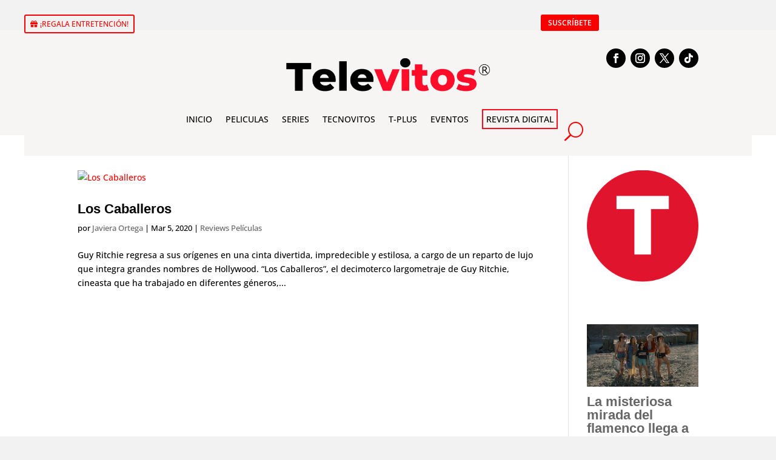

--- FILE ---
content_type: text/css
request_url: https://televitos.com/wp-content/et-cache/133864/et-core-unified-cpt-deferred-133864.min.css?ver=1769726219
body_size: 772
content:
@font-face{font-family:"Televito titulo";font-display:swap;src:url("http://televitos.com/wp-content/uploads/et-fonts/MinionVariableConcept-Roman-1.otf") format("opentype")}@font-face{font-family:"televitos";font-display:swap;src:url("http://televitos.com/wp-content/uploads/et-fonts/OpenSans-SemiBold.ttf") format("truetype"),url("http://televitos.com/wp-content/uploads/et-fonts/MinionVariableConcept-Roman.otf") format("opentype")}.et_pb_section_0_tb_footer.et_pb_section{padding-top:15px;padding-bottom:0px;background-color:#2B2E30!important}.et_pb_row_0_tb_footer.et_pb_row{padding-top:0px!important;padding-bottom:29px!important;margin-top:28px!important;margin-right:auto!important;margin-left:auto!important;padding-top:0px;padding-bottom:29px}.et_pb_row_0_tb_footer,body #page-container .et-db #et-boc .et-l .et_pb_row_0_tb_footer.et_pb_row,body.et_pb_pagebuilder_layout.single #page-container #et-boc .et-l .et_pb_row_0_tb_footer.et_pb_row,body.et_pb_pagebuilder_layout.single.et_full_width_page #page-container #et-boc .et-l .et_pb_row_0_tb_footer.et_pb_row{width:100%}.et_pb_image_0_tb_footer{padding-bottom:17px;margin-bottom:22px!important;margin-left:10px!important;text-align:center}.et_pb_text_0_tb_footer.et_pb_text,.et_pb_text_1_tb_footer.et_pb_text{color:#FFFFFF!important}.et_pb_text_0_tb_footer{padding-right:0px!important;padding-bottom:1px!important;margin-right:-134px!important;margin-left:-76px!important;width:89.4%}body #page-container .et_pb_section .et_pb_button_0_tb_footer{color:#FFFFFF!important;border-width:0px!important;font-size:15px;font-weight:600!important;background-color:#F90000}body #page-container .et_pb_section .et_pb_button_0_tb_footer:hover:after{margin-left:.3em;left:auto;margin-left:.3em;opacity:1}body #page-container .et_pb_section .et_pb_button_0_tb_footer:after{line-height:inherit;font-size:inherit!important;margin-left:-1em;left:auto;font-family:ETmodules!important;font-weight:400!important}.et_pb_button_0_tb_footer,.et_pb_button_0_tb_footer:after{transition:all 300ms ease 0ms}.et_pb_text_1_tb_footer{padding-right:0px!important;padding-bottom:0px!important;margin-bottom:-9px!important;margin-left:-14px!important;width:100%;max-width:100%}.et_pb_row_1_tb_footer.et_pb_row{padding-top:5px!important;padding-bottom:21px!important;margin-top:3px!important;margin-right:auto!important;margin-left:auto!important;padding-top:5px;padding-bottom:21px}.et_pb_text_2_tb_footer.et_pb_text{color:#707070!important}.et_pb_section_1_tb_footer.et_pb_section{padding-top:0px;padding-bottom:0px}@media only screen and (min-width:981px){.et_pb_image_0_tb_footer{width:69.9%}}@media only screen and (max-width:980px){.et_pb_image_0_tb_footer{width:62%}.et_pb_image_0_tb_footer .et_pb_image_wrap img{width:auto}body #page-container .et_pb_section .et_pb_button_0_tb_footer:after{line-height:inherit;font-size:inherit!important;margin-left:-1em;left:auto;display:inline-block;opacity:0;content:attr(data-icon);font-family:ETmodules!important;font-weight:400!important}body #page-container .et_pb_section .et_pb_button_0_tb_footer:before{display:none}body #page-container .et_pb_section .et_pb_button_0_tb_footer:hover:after{margin-left:.3em;left:auto;margin-left:.3em;opacity:1}.et_pb_text_1_tb_footer.et_pb_module{margin-left:auto!important;margin-right:auto!important}}@media only screen and (max-width:767px){.et_pb_image_0_tb_footer{width:55%}.et_pb_image_0_tb_footer .et_pb_image_wrap img{width:auto}body #page-container .et_pb_section .et_pb_button_0_tb_footer:after{line-height:inherit;font-size:inherit!important;margin-left:-1em;left:auto;display:inline-block;opacity:0;content:attr(data-icon);font-family:ETmodules!important;font-weight:400!important}body #page-container .et_pb_section .et_pb_button_0_tb_footer:before{display:none}body #page-container .et_pb_section .et_pb_button_0_tb_footer:hover:after{margin-left:.3em;left:auto;margin-left:.3em;opacity:1}.et_pb_text_1_tb_footer h1{text-align:center}.et_pb_text_1_tb_footer.et_pb_module{margin-left:auto!important;margin-right:auto!important}}